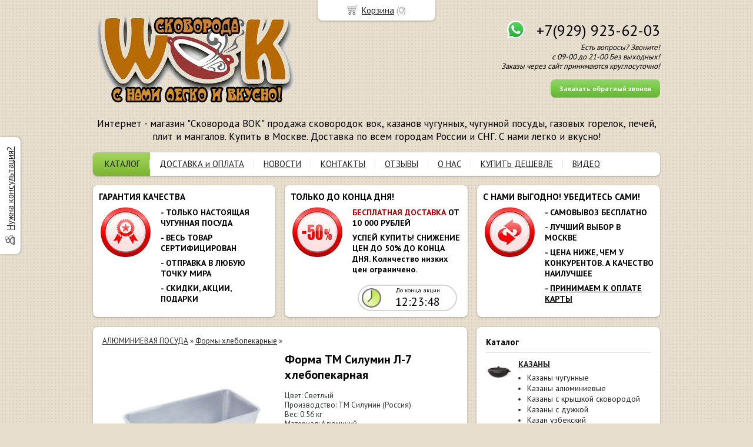

--- FILE ---
content_type: text/html; charset=utf-8
request_url: https://skovorodavok.ru/item/1749-forma-tm-cilumin-l-7-khlebopekarnaya
body_size: 16838
content:
<!DOCTYPE html PUBLIC "-//W3C//DTD XHTML 1.0 Transitional//EN" "https://www.w3.org/TR/xhtml1/DTD/xhtml1-transitional.dtd">
<html xmlns="https://www.w3.org/1999/xhtml">
<head>
    <meta http-equiv="Content-Type" content="text/html; charset=utf-8"/>
    <meta http-equiv="X-UA-Compatible" content="IE=edge"/>
    <meta name="viewport" content="width=device-width, initial-scale=1.0, maximum-scale=1.0, user-scalable=no"/>
    <title>Форма ТМ Силумин Л-7 хлебопекарная | Вок, казан, чугунная посуда, горелки - skovorodavok.ru</title>
    <base href="https://skovorodavok.ru/"/>
    <link rel="canonical" href="https://skovorodavok.ru/item/1749-forma-tm-cilumin-l-7-khlebopekarnaya" />
    <meta name="keywords" content=""/>
    <meta name="description" content=""/>
    <meta name='yandex-verification' content='6c3b91fe9fdd974f' /> 
    <meta name="google-site-verification" content="UOMljX4stGZnESqiwxiBJgVeXTDLrRIO-h--1slyT1c" /> 
    <meta name="SKYPE_TOOLBAR" content="SKYPE_TOOLBAR_PARSER_COMPATIBLE" />
    <meta content="telephone=no" name="format-detection" />
    <link href="https://fonts.googleapis.com/css?family=PT+Sans:400,700&amp;subset=latin,cyrillic" rel="stylesheet" type="text/css"/>
    <link rel="stylesheet" type="text/css" href="//cdn.bmshop.net/shops/styles/all.css?6"/>
    <link rel="stylesheet" type="text/css" href="files/custom.css?v6" />
    <!--[if IE]><link rel="stylesheet" href="//cdn.bmshop.net/shops/styles/ie.css" type="text/css"/><![endif]-->
    <link type="image/x-icon" href="favicon.ico?v=10" rel="shortcut icon"/>
    <link rel="alternate" type="application/rss+xml" title="Новости интернет-магазина" href="blog/rss" />
    <style type="text/css">
    /*body{font-size: 14px;}*/
    body, input, select, textarea { font-family:'PT Sans',Arial,Helvetica,sans-serif; }
    body{background:url(images/background/pattern.png?v=34) top center;background-color:#E7DECD;color:#2d342e !important;}
    .bg{}
    a:link,a:visited,a:hover{color:#222222;}
    .menu a{color:#222222;}
    .menu>ul>li,.menu>ul>li>ul{}
    .header .contact>.phone span,.header .contact>.phone2 span,.header .contact>.time,.header .descript,.header .contacts{color:#000000;}
    .foot{background-color:#ffffff;color:#222222;}
    .foot a:link,.foot a:visited,.foot a:hover{color:#222222;}
    .foot .phone>span,.foot .time{color:#222222;}
    .button.red,.button.red2,.button.red3,.oPager i{background-color:#73c841;color:#ffffff;}
    .button.gray,.oPager a:hover,.filter .ui-widget-header{background-color:#CECECE;color:#222222;}
    .w,.leftbutton,.topbutton,.cats ul,.cats2>ul ul{background-color:#ffffff !important;}
    .w.menu2,.w.menu2 ul{}
    .w.menu2 a{color:#222222;}
    .text,.oPager a{color:#2d342e !important;}
    h1,h2,h2>a,h3,h3>a,.timer,.h2{color:#000000 !important;}
    .price{color:#222222 !important;}
    .cats2>ul>li:hover,.cats2>ul>li>ul>li:hover,.cats2>ul>li>ul>li>ul>li:hover{background-color:#73c841;}
    .cats2>ul>li:hover>span>a,.cats2>ul>li>ul>li:hover>span>a,.cats2>ul>li>ul>li>ul>li:hover>span>a{color:#ffffff;}
    .cats2>ul>li.active,.cats2>ul>li>ul>li.active,.cats2>ul>li>ul>li>ul>li.active,
    .cats2>ul>li.active:hover,.cats2>ul>li>ul>li.active:hover,.cats2>ul>li>ul>li>ul>li.active:hover{background-color:#CECECE;}
    .cats2>ul>li.active>span>a,.cats2>ul>li>ul>li.active>span>a,.cats2>ul>li>ul>li>ul>li.active>span>a,
    .cats2>ul>li.active:hover>span>a,.cats2>ul>li>ul>li.active:hover>span>a,.cats2>ul>li>ul>li>ul>li.active:hover>span>a{color:#222222;}
    .w{-webkit-border-radius:8px;-moz-border-radius:8px;border-radius:8px;}
    .topbutton{border-top-left-radius: 0px 0px; border-top-right-radius: 0px 0px; border-bottom-right-radius: 8px 8px; border-bottom-left-radius: 8px 8px;}
    .pano>.in,.pano img{-webkit-border-radius:8px;-moz-border-radius:8px;border-radius:8px;}
    .main{padding-top:10px;}
    /*.catalog .items>.item .brief,.block .text{font-size:inherit;}*/
   /* .catalog > .text, .product > .text, .blog .text, .page-in { line-height:22px; font-size:14px; padding-top:10px;}*/
    .product .button { padding:8px 32px; }
    .menu2 { background: url('/images/mbg.jpg') no-repeat; background-position: -95px 0px; }
    .catalog .items > .item { border:1px solid transparent; /*transition: all 100ms; */}
    .catalog .items.fix > .item:hover {  border:1px solid #8dc63f; border-radius:8px; position: relative; padding:8px; top:-8px; left:-8px;  margin-right:-6px; margin-bottom:9px; }
.catalog .items>.item .img.profit:after {
    content: ' ';
    padding-bottom: 44px;
    width: 44px;
    height: 0;
    overflow: hidden;
    background: url(/images/profit.png) 0 0 no-repeat;
    position: absolute;
    top: 0;
    right: 0;
    z-index: 5
}
.product .img.profit:after {
    content: ' ';
    padding-bottom: 44px;
    width: 44px;
    height: 0;
    overflow: hidden;
    background: url(../images/profit.png) 0 0 no-repeat;
    position: absolute;
    top: 0;
    right: 0;
    z-index: 15
}
    </style>
    <script type="text/javascript">window.dataLayer = window.dataLayer || [];</script>
</head>
<body><div class="bg">
<div class="main">
    <div class="header"><table><tr><!--
        --><td width="67%"><div class="logo">
            <a href="./"><img src="images/logo/logo.png?v=17" alt="Сковорода вок казан сковороды гриль. Купить все виды воков казанов - интернет-магазин Сковорода ВОК | skovorodavok.ru "/></a>
        </div></td><!--
        --><td width="33%"><div class="contact">
            <div class="phone2"><a href="https://wa.me/+79299236203" target="_blank"><img src="/images/whatsapp.svg" alt="" /></a><a class="phone2" href="tel:+79299236203"><span> +7(929) 923-62-03</span></a><!-- END phone --></div>
            <div class="time">Есть вопросы? Звоните!<br />
с 09-00 до 21-00 Без выходных!<br />
Заказы через сайт принимаются круглосуточно!</div>
            <div class="button red3 call">Заказать обратный звонок</div>
        </div></td><!--
    --></tr>
    <tr><td colspan="3"><div class="descript">Интернет - магазин "Сковорода ВОК" продажа сковородок вок, казанов чугунных, чугунной посуды, газовых горелок, печей, плит и мангалов. Купить в Москве. Доставка по всем городам России и СНГ. С нами легко и вкусно!</div></td></tr>
    </table></div>
    <div class="do-767 adp-menu w"><div class="in">
            <div class="Button"><img src="/images/list-menu.png" alt="" /> Меню</div>
            <div class="Data">
                <ul>
    <li>
        <span><a href="./">КАТАЛОГ</a></span>
    </li>
    <li>
        <span><a href="dostavka_oplata">ДОСТАВКА и ОПЛАТА</a></span>
    </li>
    <li>
        <span><a href="blog">НОВОСТИ </a></span>
    </li>
    <li>
        <span><a href="kontakty">КОНТАКТЫ</a></span>
    </li>
    <li>
        <span><a href="testimonials">ОТЗЫВЫ</a></span>
    </li>
    <li>
        <span><a href="about">О НАС</a></span>
    </li>
    <li>
        <span><a href="skovoroda-vok-kazan-deshevo ">КУПИТЬ ДЕШЕВЛЕ </a></span>
    </li>
    <li>
        <span><a href="https://skovorodavok.ru/Video">ВИДЕО</a></span>
    </li>
    </ul>
            </div>
        </div></div>
<div class="menu2 w"><ul>
    <li>
        <span><a href="./">КАТАЛОГ</a></span>
    </li>
    <li>
        <span><a href="dostavka_oplata">ДОСТАВКА и ОПЛАТА</a></span>
    </li>
    <li>
        <span><a href="blog">НОВОСТИ </a></span>
    </li>
    <li>
        <span><a href="kontakty">КОНТАКТЫ</a></span>
    </li>
    <li>
        <span><a href="testimonials">ОТЗЫВЫ</a></span>
    </li>
    <li>
        <span><a href="about">О НАС</a></span>
    </li>
    <li>
        <span><a href="skovoroda-vok-kazan-deshevo ">КУПИТЬ ДЕШЕВЛЕ </a></span>
    </li>
    <li>
        <span><a href="https://skovorodavok.ru/Video">ВИДЕО</a></span>
    </li>
</ul></div>
    <div class="blocks"><table><tr>
            <td width="33%" class="w">
<div class="block w">
    <div class="h2">ГАРАНТИЯ КАЧЕСТВА</div>
    <div class="L"><a href="https://skovorodavok.ru/about"><img src="images/stuff/guarantee.png?v=21" alt=""/></a></div>
    <div class="R">
        <div class="text"><h3 id="toc0"> - ТОЛЬКО НАСТОЯЩАЯ ЧУГУННАЯ ПОСУДА</h3><h3 id="toc1">- ВЕСЬ ТОВАР СЕРТИФИЦИРОВАН</h3><h3 id="toc2"> - ОТПРАВКА  В ЛЮБУЮ ТОЧКУ МИРА</h3><h3 id="toc3">- СКИДКИ, АКЦИИ, ПОДАРКИ</h3></div>
    </div>
</div>
</td><!-- END guarantee -->
            <td width="33%" class="w">
<div class="block w">
    <div class="h2">ТОЛЬКО ДО КОНЦА ДНЯ!</div>
    <div class="L"><a href="./"><img src="images/stuff/promo.png?v=21" alt=""/></a></div>
    <div class="R">
        <div class="text"><h3 id="toc4"> <span
style="color: #A40000;">БЕСПЛАТНАЯ ДОСТАВКА</span> ОТ 10 000 РУБЛЕЙ</h3><h3 id="toc5">УСПЕЙ КУПИТЬ! СНИЖЕНИЕ ЦЕН  ДО 50% ДО КОНЦА ДНЯ. Количество низких цен ограничено.</h3></div>
        <div class="timer" data-timestamp="1767525920">
            <p>До конца акции</p>
            <div class="digits"></div>
        </div>
    </div>
</div>
</td><!-- END promo -->
            <td width="33%" class="w">
<div class="w block">
    <div class="h2">С НАМИ ВЫГОДНО! УБЕДИТЕСЬ САМИ!</div>
    <div class="L"><a href="https://skovorodavok.ru/skovoroda-vok-kazan-deshevo"><img src="images/stuff/discount.png?v=21" alt=""/></a></div>
    <div class="R"><div class="text"><h3 id="toc6"> - САМОВЫВОЗ БЕСПЛАТНО</h3><h3 id="toc7">- ЛУЧШИЙ ВЫБОР В МОСКВЕ</h3><h3 id="toc8"> - ЦЕНА НИЖЕ, ЧЕМ У КОНКУРЕНТОВ. А КАЧЕСТВО НАИЛУЧШЕЕ</h3><h3 id="toc9">- <a
href="https://skovorodavok.ru/oplatit-kartoj-onlajn">ПРИНИМАЕМ К ОПЛАТЕ КАРТЫ</a></h3></div></div>
</div>
</td><!-- END discount -->
    </tr></table></div>
    <div class="body">
        <div class="R">
<div class="cats4 w">
    <div class="h2">Каталог</div>
    <ul>
    <li>
        <div class="L">
            <a href="catalog/kazany"><img src="images/product/category/23f3d5a.png" alt="КАЗАНЫ"/></a>
        </div>
        <div class="R">
            <a href="catalog/kazany"><b>КАЗАНЫ</b></a>
            <ul>
            <li><a href="catalog/kazany-chugunnye">Казаны чугунные</a></li><li><a href="catalog/kazany-alyuminievye">Казаны алюминиевые</a></li><li><a href="catalog/kazany-s-kryshkojj-skovorodojj">Казаны с крышкой сковородой</a></li><li><a href="catalog/kazany-s-duzhkoj">Казаны с дужкой  </a></li><li><a href="catalog/kazan-uzbekskijj">Казан узбекский</a></li><li><a href="catalog/afganskie-kazany-">Афганские казаны </a></li>
            </ul>
        </div>
    </li>
    <li>
        <div class="L">
            <a href="catalog/chugunnaya-posuda"><img src="images/product/category/24ae47b.png" alt="ЧУГУННАЯ ПОСУДА"/></a>
        </div>
        <div class="R">
            <a href="catalog/chugunnaya-posuda"><b>ЧУГУННАЯ ПОСУДА</b></a>
            <ul>
            <li><a href="catalog/skovoroda-dlya-cyplenka-tabaka">Сковорода цыплята-табака </a></li><li><a href="catalog/skovoroda-chugunnaya">Сковорода чугунная</a></li><li><a href="catalog/skovoroda-gril">Сковорода гриль</a></li><li><a href="catalog/skovoroda-dlya-blinov">Сковорода для блинов</a></li><li><a href="catalog/kastryuli">Кастрюли</a></li><li><a href="catalog/zharovni">Жаровни</a></li><li><a href="catalog/chugunki">Чугунки(горшки)</a></li><li><a href="catalog/sotejnik">Сотейник</a></li><li><a href="catalog/fondyu">Фондю</a></li>
            </ul>
        </div>
    </li>
    <li>
        <div class="L">
            <a href="catalog/skovoroda-vok-wok"><img src="images/product/category/218f1a4.png" alt="СКОВОРОДА ВОК (WOK) "/></a>
        </div>
        <div class="R">
            <a href="catalog/skovoroda-vok-wok"><b>СКОВОРОДА ВОК (WOK) </b></a>
            <ul>
            <li><a href="catalog/vok-stalnojj-tradicionnyjj">Вок традиционный стальной</a></li><li><a href="catalog/vok-chugunnyj">Вок чугунный</a></li>
            </ul>
        </div>
    </li>
    <li>
        <div class="L">
            <a href="catalog/gazovye-plitj-dlya-voka-kazana"><img src="images/product/category/6483fd1.png" alt="ГАЗОВЫЕ ПЛИТЫ ДЛЯ ВОКА, КАЗАНА"/></a>
        </div>
        <div class="R">
            <a href="catalog/gazovye-plitj-dlya-voka-kazana"><b>ГАЗОВЫЕ ПЛИТЫ ДЛЯ ВОКА, КАЗАНА</b></a>
            <ul>
            <li><a href="catalog/gorelki-dlya-kazana">Горелки для казана</a></li><li><a href="catalog/gorelki-dlya-vok">Горелки для ВОК (WOK)</a></li><li><a href="catalog/gorelki-dlya-pechejj">Горелки для печей под казан</a></li><li><a href="catalog/nastolnaya-gazovaya-plita">Настольная газовая плита</a></li><li><a href="catalog/komplekty-gorelka---kazan--vok">Комплекты «горелка + казан / вок»</a></li><li><a href="catalog/gorelki-dlya-paehli">Горелки для сковородок и жаровень </a></li><li><a href="catalog/gorelki-dlya-paehlipaelleros">Горелки для паэльи(paelleros)</a></li>
            </ul>
        </div>
    </li>
    <li>
        <div class="L">
            <a href="catalog/pechi-dlya-kazana"><img src="images/product/category/3897df2.png" alt="ПЕЧИ ДЛЯ КАЗАНОВ"/></a>
        </div>
        <div class="R">
            <a href="catalog/pechi-dlya-kazana"><b>ПЕЧИ ДЛЯ КАЗАНОВ</b></a>
            <ul>
            <li><a href="catalog/pechi-s-trubojj">Печи с трубой</a></li><li><a href="catalog/pechi-bez-truby">Печи без трубы</a></li>
            </ul>
        </div>
    </li>
    <li>
        <div class="L">
            <a href="catalog/podstavki-dlya-kazana"><img src="images/product/category/376faef.png" alt="ПОДСТАВКИ ДЛЯ КАЗАНА,ТРЕНОГИ"/></a>
        </div>
        <div class="R">
            <a href="catalog/podstavki-dlya-kazana"><b>ПОДСТАВКИ ДЛЯ КАЗАНА,ТРЕНОГИ</b></a>
        </div>
    </li>
    <li>
        <div class="L">
            <a href="catalog/utyatnicy-gusyatnicy"><img src="images/product/category/35228dc.png" alt="УТЯТНИЦЫ, ГУСЯТНИЦЫ"/></a>
        </div>
        <div class="R">
            <a href="catalog/utyatnicy-gusyatnicy"><b>УТЯТНИЦЫ, ГУСЯТНИЦЫ</b></a>
        </div>
    </li>
    <li>
        <div class="L">
            <a href="catalog/chugunnye-kastryuli"><img src="images/product/category/5456783.png" alt="КАСТРЮЛИ"/></a>
        </div>
        <div class="R">
            <a href="catalog/chugunnye-kastryuli"><b>КАСТРЮЛИ</b></a>
        </div>
    </li>
    <li>
        <div class="L">
            <a href="catalog/kotelki"><img src="images/product/category/53c8c77.png" alt="КОТЕЛКИ"/></a>
        </div>
        <div class="R">
            <a href="catalog/kotelki"><b>КОТЕЛКИ</b></a>
        </div>
    </li>
    <li>
        <div class="L">
            <a href="catalog/indukcionnaya-nastolnaya-plita"><img src="images/product/category/724bec2.png" alt="ИНДУКЦИОННАЯ и СТЕКЛОКЕРАМИЧЕСКАЯ НАСТОЛЬНАЯ ПЛИТА"/></a>
        </div>
        <div class="R">
            <a href="catalog/indukcionnaya-nastolnaya-plita"><b>ИНДУКЦИОННАЯ и СТЕКЛОКЕРАМИЧЕСКАЯ НАСТОЛЬНАЯ ПЛИТА</b></a>
        </div>
    </li>
    <li>
        <div class="L">
            <a href="catalog/kryshki"><img src="images/product/category/70d31d4.png" alt="КРЫШКИ"/></a>
        </div>
        <div class="R">
            <a href="catalog/kryshki"><b>КРЫШКИ</b></a>
        </div>
    </li>
    <li>
        <div class="L">
            <a href="catalog/mednaya-posuda"><img src="images/product/category/76d0a20.png" alt="МЕДНАЯ ПОСУДА"/></a>
        </div>
        <div class="R">
            <a href="catalog/mednaya-posuda"><b>МЕДНАЯ ПОСУДА</b></a>
            <ul>
            <li><a href="catalog/mednye-tazy">Медные тазы</a></li><li><a href="catalog/kastryuli-mednye">Кастрюли медные</a></li><li><a href="catalog/skovorody-sotejniki">Сковороды, сотейники</a></li><li><a href="catalog/mednye-chajjniki">Медные чайники</a></li><li><a href="catalog/chajjniki-kruzhki-kuvshiny">Кувшины, кружки, турки, аксессуары</a></li><li><a href="catalog/mednye-kastryuli-i-kovshi">Медные кастрюли и ковши</a></li>
            </ul>
        </div>
    </li>
    <li>
        <div class="L">
            <a href="catalog/alyuminievaya-posuda"><img src="images/product/category/5598932.png" alt="АЛЮМИНИЕВАЯ ПОСУДА"/></a>
        </div>
        <div class="R">
            <a href="catalog/alyuminievaya-posuda"><b>АЛЮМИНИЕВАЯ ПОСУДА</b></a>
            <ul>
            <li><a href="catalog/skovorody_alyuminievye">Сковороды</a></li><li><a href="catalog/formy-khlebopekarnye">Формы хлебопекарные</a></li><li><a href="catalog/kastryuli-alyuminievye">Кастрюли алюминиевые</a></li>
            </ul>
        </div>
    </li>
    <li>
        <div class="L">
            <a href="catalog/kukhonnye-prinadlezhnosti"><img src="images/product/category/6016a13.png" alt="КУХОННЫЕ ПРИНАДЛЕЖНОСТИ"/></a>
        </div>
        <div class="R">
            <a href="catalog/kukhonnye-prinadlezhnosti"><b>КУХОННЫЕ ПРИНАДЛЕЖНОСТИ</b></a>
            <ul>
            <li><a href="catalog/torcevye-doski-">Торцевые доски </a></li><li><a href="catalog/shumovkilopatki-i-drugoe">Шумовки, лопатки и прочие аксессуары</a></li><li><a href="catalog/ckovorody-keramicheskaya-posuda">Сковороды, риштанская керамика</a></li>
            </ul>
        </div>
    </li>
    <li>
        <div class="L">
            <a href="catalog/kitajskie-kuhonnye-nozhi"><img src="images/product/category/74c53b3.png" alt="КИТАЙСКИЕ КУХОННЫЕ НОЖИ"/></a>
        </div>
        <div class="R">
            <a href="catalog/kitajskie-kuhonnye-nozhi"><b>КИТАЙСКИЕ КУХОННЫЕ НОЖИ</b></a>
        </div>
    </li>
    <li>
        <div class="L">
            <a href="catalog/aksessuary-dlya-voka-kazana"><img src="images/product/category/223801f.png" alt="АКСЕССУАРЫ ДЛЯ ВОКА, КАЗАНА"/></a>
        </div>
        <div class="R">
            <a href="catalog/aksessuary-dlya-voka-kazana"><b>АКСЕССУАРЫ ДЛЯ ВОКА, КАЗАНА</b></a>
        </div>
    </li>
    <li>
        <div class="L">
            <a href="catalog/pechnoe-lite"><img src="images/product/category/75ae92a.png" alt="ПЕЧНОЕ ЛИТЬЕ"/></a>
        </div>
        <div class="R">
            <a href="catalog/pechnoe-lite"><b>ПЕЧНОЕ ЛИТЬЕ</b></a>
        </div>
    </li>
    <li>
        <div class="L">
            <a href="catalog/ballony-reduktory-shlangi"><img src="images/product/category/730f646.png" alt="БАЛЛОНЫ РЕДУКТОРЫ ШЛАНГИ"/></a>
        </div>
        <div class="R">
            <a href="catalog/ballony-reduktory-shlangi"><b>БАЛЛОНЫ РЕДУКТОРЫ ШЛАНГИ</b></a>
            <ul>
            <li><a href="catalog/kompozitnye-ballony">Композитные баллоны</a></li><li><a href="catalog/ctalnye-ballony">Стальные баллоны</a></li><li><a href="catalog/gazovye-reduktoryshlangifitingi">Редукторы газовые,шланги,фитинги</a></li>
            </ul>
        </div>
    </li>
    <li>
        <div class="L">
            <a href="catalog/kuhonnoe-oborudovanie"><img src="images/product/category/8108471.png" alt="КУХОННОЕ ОБОРУДОВАНИЕ"/></a>
        </div>
        <div class="R">
            <a href="catalog/kuhonnoe-oborudovanie"><b>КУХОННОЕ ОБОРУДОВАНИЕ</b></a>
            <ul>
            <li><a href="catalog/pechi-dlya-piccy">Печи для пиццы</a></li><li><a href="catalog/testomesy">Тестомесы</a></li><li><a href="catalog/testoraskatki">Тестораскатки</a></li><li><a href="catalog/sokovyzhimalki-i-protirochnye-mashiny">Соковыжималки и протирочные машины</a></li>
            </ul>
        </div>
    </li>
    <li>
        <div class="L">
            <a href="catalog/tandyry"><img src="images/product/category/830346b.png" alt="ТАНДЫРЫ"/></a>
        </div>
        <div class="R">
            <a href="catalog/tandyry"><b>ТАНДЫРЫ</b></a>
        </div>
    </li>
    <li>
        <div class="L">
            <a href="catalog/mangaly"><img src="images/product/category/84ce689.png" alt="МАНГАЛЫ"/></a>
        </div>
        <div class="R">
            <a href="catalog/mangaly"><b>МАНГАЛЫ</b></a>
            <ul>
            <li><a href="catalog/mangaly-stacionarnye">Мангалы стационарные</a></li><li><a href="catalog/mangaly-s-pechkojj-pod-kazan">Мангалы с печкой под казан</a></li><li><a href="catalog/ckladnye-i-razbornye-mangaly">Складные и разборные мангалы</a></li><li><a href="catalog/chugunnye-mangaly">Чугунные мангалы</a></li>
            </ul>
        </div>
    </li>
    <li>
        <div class="L">
            <a href="catalog/reshetka-gril"><img src="images/product/category/99a7719.png" alt="РЕШЕТКИ ГРИЛЬ"/></a>
        </div>
        <div class="R">
            <a href="catalog/reshetka-gril"><b>РЕШЕТКИ ГРИЛЬ</b></a>
            <ul>
            <li><a href="catalog/chugunnye-reshyotki-gril">Чугунные решётки-гриль</a></li><li><a href="catalog/reshyotki-gril-dlya-myasa-i-stejjkov">Решётки-гриль для мяса и стейков</a></li><li><a href="catalog/reshyotki-gril-dlya-mangala-i-kostra">Решётки-гриль для мангала и костра</a></li>
            </ul>
        </div>
    </li>
</ul></div>
<div class="block search w">
    <h2>Поиск по каталогу</h2>
    <form action="catalog/search" method="post">
        <input type="text" name="query" value=""/>
        <input type="submit" class="button red" style="height:32px" value="Искать"/>
    </form>
</div>
<div class="filter w">
    <div class="criteria">
        <div class="h2">Производитель</div>
        <div class="items opt">
            <div class="item"><input type="checkbox" name="filter_criteria_id[]" value="169" id="cr169"/><label for="cr169">FlamesVLC</label></div>
            <div class="item"><input type="checkbox" name="filter_criteria_id[]" value="150" id="cr150"/><label for="cr150">Франция (Pyrex)</label></div>
            <div class="item"><input type="checkbox" name="filter_criteria_id[]" value="149" id="cr149"/><label for="cr149">Yimeng</label></div>
            <div class="item"><input type="checkbox" name="filter_criteria_id[]" value="148" id="cr148"/><label for="cr148">ССК Hong Kong</label></div>
            <div class="item"><input type="checkbox" name="filter_criteria_id[]" value="147" id="cr147"/><label for="cr147">провинция Гуандун</label></div>
            <div class="item"><input type="checkbox" name="filter_criteria_id[]" value="142" id="cr142"/><label for="cr142">COLTELLERIE INOXBONOMI</label></div>
            <div class="item"><input type="checkbox" name="filter_criteria_id[]" value="141" id="cr141"/><label for="cr141">Garcima S.L.(Испания)</label></div>
            <div class="item"><input type="checkbox" name="filter_criteria_id[]" value="140" id="cr140"/><label for="cr140">ТМ "Chugunoff" (Украина)</label></div>
            <div class="item"><input type="checkbox" name="filter_criteria_id[]" value="139" id="cr139"/><label for="cr139">Рубцовское литьё</label></div>
            <div class="item"><input type="checkbox" name="filter_criteria_id[]" value="138" id="cr138"/><label for="cr138">Rashko Baba Ltd</label></div>
            <div class="item"><input type="checkbox" name="filter_criteria_id[]" value="134" id="cr134"/><label for="cr134">Завод Демидовский</label></div>
            <div class="item"><input type="checkbox" name="filter_criteria_id[]" value="133" id="cr133"/><label for="cr133">ТМ Kukmara</label></div>
            <div class="item"><input type="checkbox" name="filter_criteria_id[]" value="132" id="cr132"/><label for="cr132">КМК</label></div>
            <div class="item"><input type="checkbox" name="filter_criteria_id[]" value="131" id="cr131"/><label for="cr131">Vaello La Valenciana</label></div>
            <div class="item"><input type="checkbox" name="filter_criteria_id[]" value="151" id="cr151"/><label for="cr151">Пролис</label></div>
            <div class="item"><input type="checkbox" name="filter_criteria_id[]" value="153" id="cr153"/><label for="cr153"> LaRamera</label></div>
            <div class="item"><input type="checkbox" name="filter_criteria_id[]" value="168" id="cr168"/><label for="cr168">HPC Research</label></div>
            <div class="item"><input type="checkbox" name="filter_criteria_id[]" value="167" id="cr167"/><label for="cr167">Cavagna Group</label></div>
            <div class="item"><input type="checkbox" name="filter_criteria_id[]" value="166" id="cr166"/><label for="cr166">Reber</label></div>
            <div class="item"><input type="checkbox" name="filter_criteria_id[]" value="165" id="cr165"/><label for="cr165">Rivadossi</label></div>
            <div class="item"><input type="checkbox" name="filter_criteria_id[]" value="164" id="cr164"/><label for="cr164">ТМ СИЛУМИН</label></div>
            <div class="item"><input type="checkbox" name="filter_criteria_id[]" value="163" id="cr163"/><label for="cr163">Manoli</label></div>
            <div class="item"><input type="checkbox" name="filter_criteria_id[]" value="162" id="cr162"/><label for="cr162">FAMAG</label></div>
            <div class="item"><input type="checkbox" name="filter_criteria_id[]" value="159" id="cr159"/><label for="cr159">PastaLine</label></div>
            <div class="item"><input type="checkbox" name="filter_criteria_id[]" value="158" id="cr158"/><label for="cr158">G3FERRARI</label></div>
            <div class="item"><input type="checkbox" name="filter_criteria_id[]" value="157" id="cr157"/><label for="cr157">GIRMI</label></div>
            <div class="item"><input type="checkbox" name="filter_criteria_id[]" value="156" id="cr156"/><label for="cr156">Hypewood</label></div>
            <div class="item"><input type="checkbox" name="filter_criteria_id[]" value="155" id="cr155"/><label for="cr155">СТЭН</label></div>
            <div class="item"><input type="checkbox" name="filter_criteria_id[]" value="154" id="cr154"/><label for="cr154">Copper Crafts</label></div>
            <div class="item"><input type="checkbox" name="filter_criteria_id[]" value="128" id="cr128"/><label for="cr128">Shengli</label></div>
            <div class="item"><input type="checkbox" name="filter_criteria_id[]" value="126" id="cr126"/><label for="cr126">DAVR Metall  г. Наманган</label></div>
            <div class="item"><input type="checkbox" name="filter_criteria_id[]" value="123" id="cr123"/><label for="cr123">Риштанская керамика</label></div>
            <div class="item"><input type="checkbox" name="filter_criteria_id[]" value="103" id="cr103"/><label for="cr103">ВЕЗУВИЙ</label></div>
            <div class="item"><input type="checkbox" name="filter_criteria_id[]" value="65" id="cr65"/><label for="cr65">WOLMEX</label></div>
            <div class="item"><input type="checkbox" name="filter_criteria_id[]" value="64" id="cr64"/><label for="cr64">RICCI</label></div>
            <div class="item"><input type="checkbox" name="filter_criteria_id[]" value="52" id="cr52"/><label for="cr52">BRIZOLL(Бризолль)</label></div>
            <div class="item"><input type="checkbox" name="filter_criteria_id[]" value="47" id="cr47"/><label for="cr47">LPGBurn</label></div>
            <div class="item"><input type="checkbox" name="filter_criteria_id[]" value="46" id="cr46"/><label for="cr46">АПЕКС</label></div>
            <div class="item"><input type="checkbox" name="filter_criteria_id[]" value="45" id="cr45"/><label for="cr45">БИОЛ</label></div>
            <div class="item"><input type="checkbox" name="filter_criteria_id[]" value="44" id="cr44"/><label for="cr44">OTTO SCHROEDER</label></div>
            <div class="item"><input type="checkbox" name="filter_criteria_id[]" value="43" id="cr43"/><label for="cr43">ТМ РУССБЫТ</label></div>
            <div class="item"><input type="checkbox" name="filter_criteria_id[]" value="42" id="cr42"/><label for="cr42">СЛУЦК</label></div>
            <div class="item"><input type="checkbox" name="filter_criteria_id[]" value="37" id="cr37"/><label for="cr37">ТЕХНОЛИТ ПОЛОЦК</label></div>
            <div class="item"><input type="checkbox" name="filter_criteria_id[]" value="36" id="cr36"/><label for="cr36">БАЛЕЗИНО</label></div>
            <div class="item"><input type="checkbox" name="filter_criteria_id[]" value="35" id="cr35"/><label for="cr35">ЭКОЛИТ</label></div>
            <div class="item"><input type="checkbox" name="filter_criteria_id[]" value="101" id="cr101"/><label for="cr101">RAGASCO</label></div>
            <div class="item"><input type="checkbox" name="filter_criteria_id[]" value="102" id="cr102"/><label for="cr102">BURHAN GAS</label></div>
            <div class="item"><input type="checkbox" name="filter_criteria_id[]" value="121" id="cr121"/><label for="cr121">Камская Посуда</label></div>
            <div class="item"><input type="checkbox" name="filter_criteria_id[]" value="105" id="cr105"/><label for="cr105">STARCOOK</label></div>
            <div class="item"><input type="checkbox" name="filter_criteria_id[]" value="104" id="cr104"/><label for="cr104">CU ARTIGIANA</label></div>
            <div class="item"><input type="checkbox" name="filter_criteria_id[]" value="93" id="cr93"/><label for="cr93">Maysternya(ТМ Майстерня)</label></div>
            <div class="item"><input type="checkbox" name="filter_criteria_id[]" value="89" id="cr89"/><label for="cr89">Allcopper</label></div>
            <div class="item"><input type="checkbox" name="filter_criteria_id[]" value="88" id="cr88"/><label for="cr88">ДОБРЫНЯ</label></div>
            <div class="item"><input type="checkbox" name="filter_criteria_id[]" value="87" id="cr87"/><label for="cr87">GOK</label></div>
            <div class="item"><input type="checkbox" name="filter_criteria_id[]" value="82" id="cr82"/><label for="cr82">ОАО "НЗГА" </label></div>
            <div class="item"><input type="checkbox" name="filter_criteria_id[]" value="81" id="cr81"/><label for="cr81">Эко Тандыры</label></div>
            <div class="item"><input type="checkbox" name="filter_criteria_id[]" value="79" id="cr79"/><label for="cr79">Foshan shengli</label></div>
            <div class="item"><input type="checkbox" name="filter_criteria_id[]" value="78" id="cr78"/><label for="cr78">Grillver</label></div>
            <div class="item"><input type="checkbox" name="filter_criteria_id[]" value="77" id="cr77"/><label for="cr77">БЕРЛИКА</label></div>
            <div class="item"><input type="checkbox" name="filter_criteria_id[]" value="100" id="cr100"/><label for="cr100">O.M.A.C</label></div>
            <div class="item"><input type="checkbox" name="filter_criteria_id[]" value="34" id="cr34"/><label for="cr34">НПП "СИТОН" (Украина)</label></div>
        </div>
    </div>
    <div class="criteria">
        <div class="h2">Объём, л</div>
        <div class="items opt">
            <div class="item"><input type="checkbox" name="filter_criteria_id[]" value="160" id="cr160"/><label for="cr160">2,5</label></div>
            <div class="item"><input type="checkbox" name="filter_criteria_id[]" value="41" id="cr41"/><label for="cr41">2</label></div>
            <div class="item"><input type="checkbox" name="filter_criteria_id[]" value="83" id="cr83"/><label for="cr83">27</label></div>
            <div class="item"><input type="checkbox" name="filter_criteria_id[]" value="97" id="cr97"/><label for="cr97">100</label></div>
            <div class="item"><input type="checkbox" name="filter_criteria_id[]" value="98" id="cr98"/><label for="cr98">110</label></div>
            <div class="item"><input type="checkbox" name="filter_criteria_id[]" value="99" id="cr99"/><label for="cr99">28</label></div>
            <div class="item"><input type="checkbox" name="filter_criteria_id[]" value="125" id="cr125"/><label for="cr125">17</label></div>
            <div class="item"><input type="checkbox" name="filter_criteria_id[]" value="127" id="cr127"/><label for="cr127">16</label></div>
            <div class="item"><input type="checkbox" name="filter_criteria_id[]" value="129" id="cr129"/><label for="cr129">7</label></div>
            <div class="item"><input type="checkbox" name="filter_criteria_id[]" value="135" id="cr135"/><label for="cr135">80</label></div>
            <div class="item"><input type="checkbox" name="filter_criteria_id[]" value="136" id="cr136"/><label for="cr136">60</label></div>
            <div class="item"><input type="checkbox" name="filter_criteria_id[]" value="38" id="cr38"/><label for="cr38">3,5</label></div>
            <div class="item"><input type="checkbox" name="filter_criteria_id[]" value="2" id="cr2"/><label for="cr2">4</label></div>
            <div class="item"><input type="checkbox" name="filter_criteria_id[]" value="39" id="cr39"/><label for="cr39">4,5</label></div>
            <div class="item"><input type="checkbox" name="filter_criteria_id[]" value="40" id="cr40"/><label for="cr40">5</label></div>
            <div class="item"><input type="checkbox" name="filter_criteria_id[]" value="6" id="cr6"/><label for="cr6">5,5</label></div>
            <div class="item"><input type="checkbox" name="filter_criteria_id[]" value="7" id="cr7"/><label for="cr7">6</label></div>
            <div class="item"><input type="checkbox" name="filter_criteria_id[]" value="5" id="cr5"/><label for="cr5">8</label></div>
            <div class="item"><input type="checkbox" name="filter_criteria_id[]" value="26" id="cr26"/><label for="cr26">8,5</label></div>
            <div class="item"><input type="checkbox" name="filter_criteria_id[]" value="27" id="cr27"/><label for="cr27">9</label></div>
            <div class="item"><input type="checkbox" name="filter_criteria_id[]" value="3" id="cr3"/><label for="cr3">10</label></div>
            <div class="item"><input type="checkbox" name="filter_criteria_id[]" value="4" id="cr4"/><label for="cr4">12</label></div>
            <div class="item"><input type="checkbox" name="filter_criteria_id[]" value="9" id="cr9"/><label for="cr9">13</label></div>
            <div class="item"><input type="checkbox" name="filter_criteria_id[]" value="10" id="cr10"/><label for="cr10">14</label></div>
            <div class="item"><input type="checkbox" name="filter_criteria_id[]" value="8" id="cr8"/><label for="cr8">18</label></div>
            <div class="item"><input type="checkbox" name="filter_criteria_id[]" value="23" id="cr23"/><label for="cr23">20</label></div>
            <div class="item"><input type="checkbox" name="filter_criteria_id[]" value="12" id="cr12"/><label for="cr12">22</label></div>
            <div class="item"><input type="checkbox" name="filter_criteria_id[]" value="11" id="cr11"/><label for="cr11">25</label></div>
            <div class="item"><input type="checkbox" name="filter_criteria_id[]" value="13" id="cr13"/><label for="cr13">30</label></div>
            <div class="item"><input type="checkbox" name="filter_criteria_id[]" value="25" id="cr25"/><label for="cr25">40</label></div>
            <div class="item"><input type="checkbox" name="filter_criteria_id[]" value="28" id="cr28"/><label for="cr28">50</label></div>
            <div class="item"><input type="checkbox" name="filter_criteria_id[]" value="29" id="cr29"/><label for="cr29">70</label></div>
        </div>
    </div>
    <div class="criteria">
        <div class="h2">Диаметр, см </div>
        <div class="items opt">
            <div class="item"><input type="checkbox" name="filter_criteria_id[]" value="56" id="cr56"/><label for="cr56">20</label></div>
            <div class="item"><input type="checkbox" name="filter_criteria_id[]" value="85" id="cr85"/><label for="cr85">62</label></div>
            <div class="item"><input type="checkbox" name="filter_criteria_id[]" value="86" id="cr86"/><label for="cr86">18</label></div>
            <div class="item"><input type="checkbox" name="filter_criteria_id[]" value="94" id="cr94"/><label for="cr94">52</label></div>
            <div class="item"><input type="checkbox" name="filter_criteria_id[]" value="95" id="cr95"/><label for="cr95">65</label></div>
            <div class="item"><input type="checkbox" name="filter_criteria_id[]" value="96" id="cr96"/><label for="cr96">56</label></div>
            <div class="item"><input type="checkbox" name="filter_criteria_id[]" value="120" id="cr120"/><label for="cr120">45</label></div>
            <div class="item"><input type="checkbox" name="filter_criteria_id[]" value="137" id="cr137"/><label for="cr137">70</label></div>
            <div class="item"><input type="checkbox" name="filter_criteria_id[]" value="144" id="cr144"/><label for="cr144">10</label></div>
            <div class="item"><input type="checkbox" name="filter_criteria_id[]" value="145" id="cr145"/><label for="cr145">12</label></div>
            <div class="item"><input type="checkbox" name="filter_criteria_id[]" value="146" id="cr146"/><label for="cr146">14</label></div>
            <div class="item"><input type="checkbox" name="filter_criteria_id[]" value="84" id="cr84"/><label for="cr84">46</label></div>
            <div class="item"><input type="checkbox" name="filter_criteria_id[]" value="80" id="cr80"/><label for="cr80">43</label></div>
            <div class="item"><input type="checkbox" name="filter_criteria_id[]" value="70" id="cr70"/><label for="cr70">50</label></div>
            <div class="item"><input type="checkbox" name="filter_criteria_id[]" value="57" id="cr57"/><label for="cr57">22</label></div>
            <div class="item"><input type="checkbox" name="filter_criteria_id[]" value="58" id="cr58"/><label for="cr58">24</label></div>
            <div class="item"><input type="checkbox" name="filter_criteria_id[]" value="59" id="cr59"/><label for="cr59">25</label></div>
            <div class="item"><input type="checkbox" name="filter_criteria_id[]" value="60" id="cr60"/><label for="cr60">28</label></div>
            <div class="item"><input type="checkbox" name="filter_criteria_id[]" value="61" id="cr61"/><label for="cr61">26</label></div>
            <div class="item"><input type="checkbox" name="filter_criteria_id[]" value="62" id="cr62"/><label for="cr62">30</label></div>
            <div class="item"><input type="checkbox" name="filter_criteria_id[]" value="66" id="cr66"/><label for="cr66">36</label></div>
            <div class="item"><input type="checkbox" name="filter_criteria_id[]" value="67" id="cr67"/><label for="cr67">34</label></div>
            <div class="item"><input type="checkbox" name="filter_criteria_id[]" value="68" id="cr68"/><label for="cr68">40</label></div>
            <div class="item"><input type="checkbox" name="filter_criteria_id[]" value="69" id="cr69"/><label for="cr69">48</label></div>
            <div class="item"><input type="checkbox" name="filter_criteria_id[]" value="161" id="cr161"/><label for="cr161">21</label></div>
        </div>
    </div>
    <div class="criteria">
        <div class="h2">Материал</div>
        <div class="items opt">
            <div class="item"><input type="checkbox" name="filter_criteria_id[]" value="143" id="cr143"/><label for="cr143">Стеатит</label></div>
            <div class="item"><input type="checkbox" name="filter_criteria_id[]" value="130" id="cr130"/><label for="cr130">Листовой металл</label></div>
            <div class="item"><input type="checkbox" name="filter_criteria_id[]" value="124" id="cr124"/><label for="cr124">Керамика</label></div>
            <div class="item"><input type="checkbox" name="filter_criteria_id[]" value="30" id="cr30"/><label for="cr30">Чугун</label></div>
            <div class="item"><input type="checkbox" name="filter_criteria_id[]" value="31" id="cr31"/><label for="cr31">Литой алюминий</label></div>
            <div class="item"><input type="checkbox" name="filter_criteria_id[]" value="90" id="cr90"/><label for="cr90">Медь</label></div>
            <div class="item"><input type="checkbox" name="filter_criteria_id[]" value="91" id="cr91"/><label for="cr91">Углеродистая сталь</label></div>
            <div class="item"><input type="checkbox" name="filter_criteria_id[]" value="92" id="cr92"/><label for="cr92">Нержавеющая сталь </label></div>
            <div class="item"><input type="checkbox" name="filter_criteria_id[]" value="32" id="cr32"/><label for="cr32">Штампованная сталь</label></div>
            <div class="item"><input type="checkbox" name="filter_criteria_id[]" value="122" id="cr122"/><label for="cr122">Кованая сталь</label></div>
        </div>
    </div>
    <div class="criteria">
        <div class="h2">Мощность</div>
        <div class="items opt">
            <div class="item"><input type="checkbox" name="filter_criteria_id[]" value="116" id="cr116"/><label for="cr116">до 5 кВт</label></div>
            <div class="item"><input type="checkbox" name="filter_criteria_id[]" value="114" id="cr114"/><label for="cr114">8,5 кВт</label></div>
            <div class="item"><input type="checkbox" name="filter_criteria_id[]" value="115" id="cr115"/><label for="cr115">10 кВт</label></div>
            <div class="item"><input type="checkbox" name="filter_criteria_id[]" value="117" id="cr117"/><label for="cr117">20 кВт</label></div>
            <div class="item"><input type="checkbox" name="filter_criteria_id[]" value="118" id="cr118"/><label for="cr118">25 кВт</label></div>
            <div class="item"><input type="checkbox" name="filter_criteria_id[]" value="119" id="cr119"/><label for="cr119">30 кВт</label></div>
        </div>
    </div>
    <div class="criteria">
        <div class="h2">Крышка</div>
        <div class="items opt">
            <div class="item"><input type="checkbox" name="filter_criteria_id[]" value="108" id="cr108"/><label for="cr108">Алюминиевая</label></div>
            <div class="item"><input type="checkbox" name="filter_criteria_id[]" value="109" id="cr109"/><label for="cr109">Чугунная</label></div>
            <div class="item"><input type="checkbox" name="filter_criteria_id[]" value="110" id="cr110"/><label for="cr110">Стеклянная</label></div>
            <div class="item"><input type="checkbox" name="filter_criteria_id[]" value="112" id="cr112"/><label for="cr112">Без крышки</label></div>
        </div>
    </div>
    <div class="criteria">
        <div class="h2">Покрытие</div>
        <div class="items opt">
            <div class="item"><input type="checkbox" name="filter_criteria_id[]" value="76" id="cr76"/><label for="cr76">Без покрытия</label></div>
            <div class="item"><input type="checkbox" name="filter_criteria_id[]" value="50" id="cr50"/><label for="cr50">Эмалированное</label></div>
        </div>
    </div>
     <div class="criteria open prf">
    <div class="h2">Цена</div>
    <div class="items">
        <div class="item" style="text-align:center;">от <input type="text" name="filter_price_from" size="6" id="price_from" rel="0" value="0" /> до <input type="text" name="filter_price_to" size="6" id="price_to" rel="50000" value="50000" /> р</div>
        <div class="item slider"></div>
    </div>
    </div>
   <a href="javascript:;" class="reset">сбросить все</a>
    <center><a href="filter" class="button red">Подобрать</a></center>
    <div class="notice">Найдено товаров: <span id="found_count">0</span>. <a href="filter">Показать</a></div>
</div>
<div class="testimonials w">
    <div class="h2">Отзывы</div>
    <!--noindex-->
    <div class="item" itemscope itemtype="https://data-vocabulary.org/Review">
        <div class="L"><a href="images/people/l/709ebe5.jpg" class="fancybox" title='Минкин Сергей, , Кемерово'><img src="images/people/s/709ebe5.jpg" alt="" itemprop="photo"/></a></div>
        <div class="R">
            <div class="text" itemprop="description">&laquo;Покупал тут казан и горелку всё понравилось отличное обслуживание, товар новый и хорошо упакован&raquo;</div> 
            <div class="author"><span itemprop="reviewer">Минкин Сергей</span>,<br/>Кемерово
            </div>
        </div>
    </div>
    <div class="item" itemscope itemtype="https://data-vocabulary.org/Review">
        <div>
            <div class="text" itemprop="description">&laquo;Заказала три сковородки: одну блинную и две обычные со съемной деревянной ручкой. Manoli, Беларусь.<br />
Качественные и аккуратные.<br />
Доброжелательное общение, привезли в срок, оперативно,  курьер заранее <i>... </i><a href="javascript:;" class="go-on">[читать далее]</a><span class="bullshit">оповестил о приезде.<br />
Если надумаю, что-то из посуды приобрести, буду заказывать.<br />
Спасибо!</span>&raquo;</div> 
            <div class="author"><span itemprop="reviewer">Пономарева Екатерина Александровна</span>,<br/>Москва
            </div>
        </div>
    </div>
    <div class="item" itemscope itemtype="https://data-vocabulary.org/Review">
        <div>
            <div class="text" itemprop="description">&laquo;Заказ #24956. Заказала блинную сковородку фирмы Биол. <br />
Сковородка - огонь. Спасибо большое. Все четко и оперативно.&raquo;</div> 
            <div class="author"><span itemprop="reviewer">Чугункова Ирина Викторовна</span>,<br/>Москва
            </div>
        </div>
    </div>
    <div class="item" itemscope itemtype="https://data-vocabulary.org/Review">
        <div>
            <div class="text" itemprop="description">&laquo;сегодня получила свой заказ сковорода для оладьев на 3 порции. это любовь с первого взгляда. спасибо большое за подарок. удачи и успехов вашему магазину.&raquo;</div> 
            <div class="author"><span itemprop="reviewer">евгения альбертовна алалуева</span>,<br/>козьмодемьянск
            </div>
        </div>
    </div>
    <div class="item" itemscope itemtype="https://data-vocabulary.org/Review">
        <div>
            <div class="text" itemprop="description">&laquo;Очень хороший интернет-магазин. Уважительный менеджер. Богатый ассортимент. Купила чугунную посуду, сковороду Вок, ухваты и ещё всякой мелочи. Цены демократичные. Доставка 4 дня.<br />
Желаю магазину процв<i>... </i><a href="javascript:;" class="go-on">[читать далее]</a><span class="bullshit">етания. <br />
Советую всем этот интернет-магазин.<br />
<br />
                                                                                          Галина,<br />
                                                                                         Самара</span>&raquo;</div> 
            <div class="author"><span itemprop="reviewer">ВИРСНИТ ГАЛИНА ГРИГОРЬЕВНА</span>,<br/>пенсионерка, г. Самара
            </div>
        </div>
    </div>
    <!--/noindex-->
    <div class="button gray write"><span>Оставить отзыв</span></div>
    <span class="all"><a href="testimonials">Все отзывы</a> (32)</span>
</div>
<div class="block justbuy w">
    <div class="h2">Только что купили</div>
    <div class="item">
        <div class="L"><a href="item/kovannaya-skovoroda-vok-wolmex-ruchnoj-raboty-33"><img src="images/product/s/3543b524.jpg" alt=""/></a></div>
        <div class="R">
            <div class="name"><a href="item/kovannaya-skovoroda-vok-wolmex-ruchnoj-raboty-33"> Вок традиционный с деревянной ручкой 33 см</a></div>
            <div class="text">Производство: провинция Гуандун, Материал: сталь, Диаметр: 33 см, Ручка: Деревянная, Дно: круглое или плоское (13")</div>
        </div>
    </div>
    <div class="item">
        <div class="L"><a href="item/752-gazovaya-gorelka-dlya-paehli-garcima-35-sm"><img src="images/product/s/752c2fa9.jpg" alt=""/></a></div>
        <div class="R">
            <div class="name"><a href="item/752-gazovaya-gorelka-dlya-paehli-garcima-35-sm">Газовая горелка Garcima ∅ 350 мм 8 кВт</a></div>
            <div class="text">Мощность: 8 кВт, Тип топлива: пропан-бутан, Диаметр посуды: до 50 см</div>
        </div>
    </div>
    <div class="item">
        <div class="L"><a href="item/gazovaya-gorelka-shengli-gzy-6-23-3-kvt"><img src="images/product/s/78467a90.jpg" alt=""/></a></div>
        <div class="R">
            <div class="name"><a href="item/gazovaya-gorelka-shengli-gzy-6-23-3-kvt">Газовая горелка Shengli GZY-6# 23.3 кВт</a></div>
            <div class="text">Мощность: 23,3 кВт, Тип топлива: пропан-бутан, Универсальная, Пьезоподжиг: есть, Установка: настольная, напольная, в печь под казан</div>
        </div>
    </div>
    <div class="item">
        <div class="L"><a href="item/gorelka-gazovaya-lpgburn-zy10l-04-30-kvt"><img src="images/product/s/6798980b.jpg" alt=""/></a></div>
        <div class="R">
            <div class="name"><a href="item/gorelka-gazovaya-lpgburn-zy10l-04-30-kvt">Горелка газовая LPGBurn ZY10L-04 30 кВт</a></div>
            <div class="text">Материал: чугун, Тип топлива: балонный газ, Мощность 30 KW, Размер 530 x 360 x 180 мм, повышенной мощности</div>
        </div>
    </div>
    <div class="item">
        <div class="L"><a href="item/kazan-chugunnyj-12-l-siton-s-chugunnoj-kryshkoj"><img src="images/product/s/9107819.jpg" alt=""/></a></div>
        <div class="R">
            <div class="name"><a href="item/kazan-chugunnyj-12-l-siton-s-chugunnoj-kryshkoj">Казан чугунный 12 л Ситон с чугунной крышкой</a></div>
            <div class="text">Производитель: НПП "Ситон" (Украина). Диаметр: 40 см, Объём: 12,0 л, Вес: 9,4 кг.  Материал: чугун В наличии.</div>
        </div>
    </div>
    <div class="item">
        <div class="L"><a href="item/kazan-chugunnyj-6-litrov-siton"><img src="images/product/s/2710697.jpg" alt=""/></a></div>
        <div class="R">
            <div class="name"><a href="item/kazan-chugunnyj-6-litrov-siton">Казан чугунный 6 л Ситон с стеклянной крышкой </a></div>
            <div class="text">Производство: НПП "Ситон" (Украина). Объём: 6 л, Диаметр 30 см, Вес: 5,6 кг. Крышка стекло. Есть в наличии</div>
        </div>
    </div>
    <div class="item">
        <div class="L"><a href="item/kazan-chugunnyj-8-l-s-kryshkoj-skovorodoj-tm-maysternya-majsternya"><img src="images/product/s/1297650a.jpg" alt=""/></a></div>
        <div class="R">
            <div class="name"><a href="item/kazan-chugunnyj-8-l-s-kryshkoj-skovorodoj-tm-maysternya-majsternya">Казан чугунный 8 л с крышкой сковородой ТМ Maysternya( Майстерня) </a></div>
            <div class="text">Производство: ТМ "Maysternya" (Украина), Материал: Чугун, Объем: 8 л, Размер: 340х140 мм</div>
        </div>
    </div>
    <div class="item">
        <div class="L"><a href="item/kazan-8-litrov-siton"><img src="images/product/s/292edd9.jpg" alt=""/></a></div>
        <div class="R">
            <div class="name"><a href="item/kazan-8-litrov-siton">Казан чугунный 8 л Ситон с чугунной крышкой</a></div>
            <div class="text">Производство: НПП "Ситон" (Украина), Объём: 8 л, Диаметр: 34 см, Вес: 7,42 кг. Крышка чугунная</div>
        </div>
    </div>
    <div class="item">
        <div class="L"><a href="item/kazan-chugunnyj-ehkolit-13-l-s-kryshkoj-skovorodkoj-chugunnoj"><img src="images/product/s/70326fb6.jpg" alt=""/></a></div>
        <div class="R">
            <div class="name"><a href="item/kazan-chugunnyj-ehkolit-13-l-s-kryshkoj-skovorodkoj-chugunnoj">Казан чугунный ЭКОЛИТ 13 л с крышкой-сковородкой чугунной</a></div>
            <div class="text">Производство: ООО ЭКОЛИТ (Украина), Материал: Чугун, Объем: 13 л, Диаметр: 40 см, Вес: 15,1 кг</div>
        </div>
    </div>
    <div class="item">
        <div class="L"><a href="item/kazan-kotelok-alyuminievyj-na-10-l-s-kryshkoj-i-s-duzhkoj"><img src="images/product/s/7789f77.jpg" alt=""/></a></div>
        <div class="R">
            <div class="name"><a href="item/kazan-kotelok-alyuminievyj-na-10-l-s-kryshkoj-i-s-duzhkoj">Казан-котелок алюминиевый на 10 л, с крышкой и  с дужкой</a></div>
            <div class="text">Производитель: Россия. ОАО "Балезинский литейно-механический завод", Диаметр: 31 см., Объём: 10,0 л., Вес: 3,7 кг. Готов к выдаче</div>
        </div>
    </div>
    <div class="item">
        <div class="L"><a href="item/kryshka-chugunnaya-siton-500"><img src="images/product/s/2469c8f7.jpg" alt=""/></a></div>
        <div class="R">
            <div class="name"><a href="item/kryshka-chugunnaya-siton-500">Крышка чугунная Ситон 500 для казана</a></div>
            <div class="text">Производство: НПП "СИТОН" (Украина), Материал: Чугун, Диаметр: 50 см</div>
        </div>
    </div>
    <div class="item">
        <div class="L"><a href="item/mednyj_taz_dlya_varenya"><img src="images/product/s/58163899.jpg" alt=""/></a></div>
        <div class="R">
            <div class="name"><a href="item/mednyj_taz_dlya_varenya">Медный таз для варенья </a></div>
            <div class="text">Производство: Италия Artigiana, Материал: Массивная медь, Объем: от 2,5-14 л </div>
        </div>
    </div>
    <div class="item">
        <div class="L"><a href="item/skovoroda-vok-wok-s-ruchkoj-derevyannoj"><img src="images/product/s/2551f2e.jpg" alt=""/></a></div>
        <div class="R">
            <div class="name"><a href="item/skovoroda-vok-wok-s-ruchkoj-derevyannoj">Сковорода вок (wok) с ручкой деревянной и круглым дном 36 см</a></div>
            <div class="text">Замечательная сковорода для блюд азиатской кухни, натуральный материал, классическое круглое дно. Диаметр: 36 см </div>
        </div>
    </div>
    <div class="item">
        <div class="L"><a href="item/skovoroda-zharovnya-siton-515x100-mm"><img src="images/product/s/26557029.jpg" alt=""/></a></div>
        <div class="R">
            <div class="name"><a href="item/skovoroda-zharovnya-siton-515x100-mm">Сковорода жаровня Ситон 500х100 мм</a></div>
            <div class="text">Производство: НПП "СИТОН" (Украина), Материал: Чугун, Диаметр: 50 см</div>
        </div>
    </div>
    <div class="item">
        <div class="L"><a href="item/utyatnica-chugunnaya-siton-9-l"><img src="images/product/s/231efa87.jpg" alt=""/></a></div>
        <div class="R">
            <div class="name"><a href="item/utyatnica-chugunnaya-siton-9-l">Утятница чугунная Ситон 9 л с крышкой </a></div>
            <div class="text">Производство: НПП "Ситон" Украина, Материал: Чугун, Объем: 9 л. Есть в наличии</div>
        </div>
    </div>
</div>
<div class="cert w"><div class="h2">Сертификаты</div>
    <div class="arrow L"></div>
    <div class="arrow R"></div>
    <div class="items">
        <div class="item"><a href="images/cert/1.jpg?v=5" class="fancybox" rel="cert"><img src="images/cert/s/1.jpg?v=5" alt=""/></a></div>
        <div class="item"><a href="images/cert/2.jpg?v=5" class="fancybox" rel="cert"><img src="images/cert/s/2.jpg?v=5" alt=""/></a></div>
        <div class="item"><a href="images/cert/3.jpg?v=5" class="fancybox" rel="cert"><img src="images/cert/s/3.jpg?v=5" alt=""/></a></div>
        <div class="item"><a href="images/cert/4.jpg?v=5" class="fancybox" rel="cert"><img src="images/cert/s/4.jpg?v=5" alt=""/></a></div>
        <div class="item"><a href="images/cert/5.jpg?v=5" class="fancybox" rel="cert"><img src="images/cert/s/5.jpg?v=5" alt=""/></a></div>
    </div>
</div>
        </div>
        <div class="L">            
<div class="product w item" itemscope itemtype="https://data-vocabulary.org/Product"> 
    <div class="uppercats" itemprop="category" content="АЛЮМИНИЕВАЯ ПОСУДА > Формы хлебопекарные > ">
        <a href="catalog/alyuminievaya-posuda">АЛЮМИНИЕВАЯ ПОСУДА</a> &raquo; <a href="catalog/formy-khlebopekarnye">Формы хлебопекарные</a> &raquo; 
    </div>
    <div class="L">
        <div class="img cycle ">
            <a href="images/product/l/1749b9f59.jpg" title='Форма ТМ Силумин Л-7 хлебопекарная' class="fancybox" rel="gallery"><img itemprop="image" src="images/product/s/1749b9f59.jpg" title='Форма ТМ Силумин Л-7 хлебопекарная' alt='Форма ТМ Силумин Л-7 хлебопекарная'/></a>
        </div>
       <script src="//yastatic.net/es5-shims/0.0.2/es5-shims.min.js"></script>
<script src="//yastatic.net/share2/share.js"></script>
<div class="ya-share2" data-services="vkontakte,facebook,odnoklassniki,twitter,gplus"></div>
    </div>
    <div class="R">
        <h1 itemprop="name">Форма ТМ Силумин Л-7 хлебопекарная</h1>
        <div class="text" itemprop="description">
            <p>Цвет: Светлый<br
/> Производство: ТМ Силумин (Россия) <br
/> Вес: 0.56 кг <br
/> Материал: Алюминий<br
/> Масса хлеба:  0,67 кг<br
/> Размеры: 210х100х113 мм</p>
        </div>        
        <div class="actions">
            <div class="price">Цена: <span itemprop="price">499</span> р</div>
            <div class="button red3 cart" id="1749">КУПИТЬ</div>
        </div>
     </div>
     <div class="text basement"><p>Форма прямоугольная из алюминиевого литья высшего качества от производителя ТМ Силумин предназначена для массы хлеба 0,67 кг.</p><p>Форма хлебопекарная изготавливается из алюминиевого сплава марки АК5М2, соответствует ГОСТ 17327-95. Форма отличается повышенной прочностью, а за счет отсутствия пористости на поверхности снижается расход масла на смазывание формы перед применением.</p></div>
     <div class="actions">
         <div class="price">Цена: <span>499</span> р</div>
         <div class="button red3 cart" id="1749">КУПИТЬ</div>
     </div>
     <div class="basement">
          <span style="float:right;"><a href="item/forma-balezino-l6-hlebopekarnaya">Форма Балезино Л6 хлебопекарная</a> &rarr;</span>
     </div>
</div>
        </div>
    </div>
</div></div>
<div class="foot"><div class="in">
    <div class="L">
        <p class="email"><script type="text/javascript"><!--
window.document.write("<a h"+ "r"+ "ef="+ "\"ma"+ "ilt"+ "o"+ ":i"+ "nf"+ "o"+ "&#0"+ "64;"+ "sk"+ "o"+ "voro"+ "davo"+ "k&"+ "#04"+ "6;ru"+ "\""+ ">"+ "i"+ "nfo"+ "&#"+ "064"+ ";s"+ "ko"+ "vo"+ "roda"+ "vo"+ "k"+ "&#04"+ "6;"+ "ru<"+ "/a>");
--></script></p>
        <p><!-- Yandex.Metrika counter -->
<script type="text/javascript" >
   (function(m,e,t,r,i,k,a){m[i]=m[i]||function(){(m[i].a=m[i].a||[]).push(arguments)};
   m[i].l=1*new Date();k=e.createElement(t),a=e.getElementsByTagName(t)[0],k.async=1,k.src=r,a.parentNode.insertBefore(k,a)})
   (window, document, "script", "https://mc.yandex.ru/metrika/tag.js", "ym");
   ym(34927595, "init", {
        clickmap:true,
        trackLinks:true,
        accurateTrackBounce:true,
        webvisor:true,
        trackHash:true
   });
</script>
<noscript><div><img src="https://mc.yandex.ru/watch/34927595" style="position:absolute; left:-9999px;" alt="" /></div></noscript>
<!-- /Yandex.Metrika counter --> <a href="https://skovorodavok.ru/">каталог</a> <p>
<a href="https://skovorodavok.ru/dostavka_oplata">доставка и оплата</a> <p>
<a href="https://skovorodavok.ru/about">О нас</a> <p>
<!-- Top100 (Kraken) Widget -->
<span id="top100_widget"></span>
<!-- END Top100 (Kraken) Widget -->
<!-- Top100 (Kraken) Counter -->
<script>
    (function (w, d, c) {
    (w[c] = w[c] || []).push(function() {
        var options = {
            project: 4420037,
            element: 'top100_widget',
        };
        try {
            w.top100Counter = new top100(options);
        } catch(e) { }
    });
    var n = d.getElementsByTagName("script")[0],
    s = d.createElement("script"),
    f = function () { n.parentNode.insertBefore(s, n); };
    s.type = "text/javascript";
    s.async = true;
    s.src =
    (d.location.protocol == "https:" ? "https:" : "http:") +
    "//st.top100.ru/top100/top100.js";
    if (w.opera == "[object Opera]") {
    d.addEventListener("DOMContentLoaded", f, false);
} else { f(); }
})(window, document, "_top100q");
</script>
<noscript>
  <img src="//counter.rambler.ru/top100.cnt?pid=4420037" alt="Топ-100" />
</noscript>
<!-- END Top100 (Kraken) Counter --></p>
    </div>
    <div class="R">
        <p>2015-2026 © «Сковорода вок казан сковороды гриль. Купить все виды воков казанов - интернет-магазин Сковорода ВОК | skovorodavok.ru »</p>
    </div>
    <div class="C"> 
        <div class="phone2"><a href="https://wa.me/+79299236203" target="_blank"><img src="/images/whatsapp.svg" alt="" /></a><a class="phone2" href="tel:+79299236203"><span> +7(929) 923-62-03</span></a><!-- END phone --></div>
        <div class="time">Есть вопросы? Звоните!<br />
с 09-00 до 21-00 Без выходных!<br />
Заказы через сайт принимаются круглосуточно!</div>
        <div class="button call red2">Заказать обратный звонок</div>
    </div>
</div></div>
<div class="leftbutton needhelp"><a href="javascript:;">Нужна консультация?</a></div>
<div class="topbutton cart"><a href="javascript:;">Корзина</a> (<span id="cartCounter">0</span>)</div>
<div class="topbutton menu"><a href="javascript:;">Каталог</a></div>
<div class="DarkBg" style="display:none;">&nbsp;</div> 
<div class="Popup" style="top:50px;width:600px;margin-left:-300px;display:none"><div class="in"> 
    <div class="Bg"> 
        <div class="t"><i><b>&nbsp;</b></i></div><div class="m"><i><b><u><tt>&nbsp;</tt></u></b></i></div><div class="b"><i><b>&nbsp;</b></i></div>     
    </div> 
    <div class="C"><div class="in"> 
        <div class="CloseButton">X</div> 
        <div class="Block"> 
            <div class="PopupBlock"></div> 
        </div> 
    </div></div> 
</div></div>
<div class="mobile-menu"><div class="in">
    <div class="Title"><div class="Close"></div>Меню</div>
    <div class="in"><div class="in">   
    <ul>    
        <li class="parent"><span><a href="/catalog/kazany">КАЗАНЫ</a></span>  
        <ul class="FS">
           <li class="ulTitle"><span class="Back">&larr; Назад</span> КАЗАНЫ</li>
            <li>
                <span><a href="catalog/kazany-chugunnye">Казаны чугунные</a></span>                
            </li>
            <li>
                <span><a href="catalog/kazany-alyuminievye">Казаны алюминиевые</a></span>                
            </li>
            <li>
                <span><a href="catalog/kazany-s-kryshkojj-skovorodojj">Казаны с крышкой сковородой</a></span>                
            </li>
            <li>
                <span><a href="catalog/kazany-s-duzhkoj">Казаны с дужкой  </a></span>                
            </li>
            <li>
                <span><a href="catalog/kazan-uzbekskijj">Казан узбекский</a></span>                
            </li>
            <li>
                <span><a href="catalog/afganskie-kazany-">Афганские казаны </a></span>                
            </li>
        </ul>
     </li>
        <li class="parent"><span><a href="/catalog/chugunnaya-posuda">ЧУГУННАЯ ПОСУДА</a></span>  
        <ul class="FS">
           <li class="ulTitle"><span class="Back">&larr; Назад</span> ЧУГУННАЯ ПОСУДА</li>
            <li>
                <span><a href="catalog/skovoroda-dlya-cyplenka-tabaka">Сковорода цыплята-табака </a></span>                
            </li>
            <li>
                <span><a href="catalog/skovoroda-chugunnaya">Сковорода чугунная</a></span>                
            </li>
            <li>
                <span><a href="catalog/skovoroda-gril">Сковорода гриль</a></span>                
            </li>
            <li>
                <span><a href="catalog/skovoroda-dlya-blinov">Сковорода для блинов</a></span>                
            </li>
            <li>
                <span><a href="catalog/kastryuli">Кастрюли</a></span>                
            </li>
            <li>
                <span><a href="catalog/zharovni">Жаровни</a></span>                
            </li>
            <li>
                <span><a href="catalog/chugunki">Чугунки(горшки)</a></span>                
            </li>
            <li>
                <span><a href="catalog/sotejnik">Сотейник</a></span>                
            </li>
            <li>
                <span><a href="catalog/fondyu">Фондю</a></span>                
            </li>
        </ul>
     </li>
        <li class="parent"><span><a href="/catalog/skovoroda-vok-wok">СКОВОРОДА ВОК (WOK) </a></span>  
        <ul class="FS">
           <li class="ulTitle"><span class="Back">&larr; Назад</span> СКОВОРОДА ВОК (WOK) </li>
            <li>
                <span><a href="catalog/vok-stalnojj-tradicionnyjj">Вок традиционный стальной</a></span>                
            </li>
            <li>
                <span><a href="catalog/vok-chugunnyj">Вок чугунный</a></span>                
            </li>
        </ul>
     </li>
        <li class="parent"><span><a href="/catalog/gazovye-plitj-dlya-voka-kazana">ГАЗОВЫЕ ПЛИТЫ ДЛЯ ВОКА, КАЗАНА</a></span>  
        <ul class="FS">
           <li class="ulTitle"><span class="Back">&larr; Назад</span> ГАЗОВЫЕ ПЛИТЫ ДЛЯ ВОКА, КАЗАНА</li>
            <li>
                <span><a href="catalog/gorelki-dlya-kazana">Горелки для казана</a></span>                
            </li>
            <li>
                <span><a href="catalog/gorelki-dlya-vok">Горелки для ВОК (WOK)</a></span>                
            </li>
            <li>
                <span><a href="catalog/gorelki-dlya-pechejj">Горелки для печей под казан</a></span>                
            </li>
            <li>
                <span><a href="catalog/nastolnaya-gazovaya-plita">Настольная газовая плита</a></span>                
            </li>
            <li>
                <span><a href="catalog/komplekty-gorelka---kazan--vok">Комплекты «горелка + казан / вок»</a></span>                
            </li>
            <li>
                <span><a href="catalog/gorelki-dlya-paehli">Горелки для сковородок и жаровень </a></span>                
            </li>
            <li>
                <span><a href="catalog/gorelki-dlya-paehlipaelleros">Горелки для паэльи(paelleros)</a></span>                
            </li>
        </ul>
     </li>
        <li class="parent"><span><a href="/catalog/pechi-dlya-kazana">ПЕЧИ ДЛЯ КАЗАНОВ</a></span>  
        <ul class="FS">
           <li class="ulTitle"><span class="Back">&larr; Назад</span> ПЕЧИ ДЛЯ КАЗАНОВ</li>
            <li>
                <span><a href="catalog/pechi-s-trubojj">Печи с трубой</a></span>                
            </li>
            <li>
                <span><a href="catalog/pechi-bez-truby">Печи без трубы</a></span>                
            </li>
        </ul>
     </li>
        <li><span><a href="/catalog/podstavki-dlya-kazana">ПОДСТАВКИ ДЛЯ КАЗАНА,ТРЕНОГИ</a></span>  
     </li>
        <li><span><a href="/catalog/utyatnicy-gusyatnicy">УТЯТНИЦЫ, ГУСЯТНИЦЫ</a></span>  
     </li>
        <li><span><a href="/catalog/chugunnye-kastryuli">КАСТРЮЛИ</a></span>  
     </li>
        <li><span><a href="/catalog/kotelki">КОТЕЛКИ</a></span>  
     </li>
        <li><span><a href="/catalog/indukcionnaya-nastolnaya-plita">ИНДУКЦИОННАЯ и СТЕКЛОКЕРАМИЧЕСКАЯ НАСТОЛЬНАЯ ПЛИТА</a></span>  
     </li>
        <li><span><a href="/catalog/kryshki">КРЫШКИ</a></span>  
     </li>
        <li class="parent"><span><a href="/catalog/mednaya-posuda">МЕДНАЯ ПОСУДА</a></span>  
        <ul class="FS">
           <li class="ulTitle"><span class="Back">&larr; Назад</span> МЕДНАЯ ПОСУДА</li>
            <li>
                <span><a href="catalog/mednye-tazy">Медные тазы</a></span>                
            </li>
            <li>
                <span><a href="catalog/kastryuli-mednye">Кастрюли медные</a></span>                
            </li>
            <li>
                <span><a href="catalog/skovorody-sotejniki">Сковороды, сотейники</a></span>                
            </li>
            <li>
                <span><a href="catalog/mednye-chajjniki">Медные чайники</a></span>                
            </li>
            <li>
                <span><a href="catalog/chajjniki-kruzhki-kuvshiny">Кувшины, кружки, турки, аксессуары</a></span>                
            </li>
            <li>
                <span><a href="catalog/mednye-kastryuli-i-kovshi">Медные кастрюли и ковши</a></span>                
            </li>
        </ul>
     </li>
        <li class="parent"><span><a href="/catalog/alyuminievaya-posuda">АЛЮМИНИЕВАЯ ПОСУДА</a></span>  
        <ul class="FS">
           <li class="ulTitle"><span class="Back">&larr; Назад</span> АЛЮМИНИЕВАЯ ПОСУДА</li>
            <li>
                <span><a href="catalog/skovorody_alyuminievye">Сковороды</a></span>                
            </li>
            <li>
                <span><a href="catalog/formy-khlebopekarnye">Формы хлебопекарные</a></span>                
            </li>
            <li>
                <span><a href="catalog/kastryuli-alyuminievye">Кастрюли алюминиевые</a></span>                
            </li>
        </ul>
     </li>
        <li class="parent"><span><a href="/catalog/kukhonnye-prinadlezhnosti">КУХОННЫЕ ПРИНАДЛЕЖНОСТИ</a></span>  
        <ul class="FS">
           <li class="ulTitle"><span class="Back">&larr; Назад</span> КУХОННЫЕ ПРИНАДЛЕЖНОСТИ</li>
            <li>
                <span><a href="catalog/torcevye-doski-">Торцевые доски </a></span>                
            </li>
            <li>
                <span><a href="catalog/shumovkilopatki-i-drugoe">Шумовки, лопатки и прочие аксессуары</a></span>                
            </li>
            <li>
                <span><a href="catalog/ckovorody-keramicheskaya-posuda">Сковороды, риштанская керамика</a></span>                
            </li>
        </ul>
     </li>
        <li><span><a href="/catalog/kitajskie-kuhonnye-nozhi">КИТАЙСКИЕ КУХОННЫЕ НОЖИ</a></span>  
     </li>
        <li><span><a href="/catalog/aksessuary-dlya-voka-kazana">АКСЕССУАРЫ ДЛЯ ВОКА, КАЗАНА</a></span>  
     </li>
        <li><span><a href="/catalog/pechnoe-lite">ПЕЧНОЕ ЛИТЬЕ</a></span>  
     </li>
        <li class="parent"><span><a href="/catalog/ballony-reduktory-shlangi">БАЛЛОНЫ РЕДУКТОРЫ ШЛАНГИ</a></span>  
        <ul class="FS">
           <li class="ulTitle"><span class="Back">&larr; Назад</span> БАЛЛОНЫ РЕДУКТОРЫ ШЛАНГИ</li>
            <li>
                <span><a href="catalog/kompozitnye-ballony">Композитные баллоны</a></span>                
            </li>
            <li>
                <span><a href="catalog/ctalnye-ballony">Стальные баллоны</a></span>                
            </li>
            <li>
                <span><a href="catalog/gazovye-reduktoryshlangifitingi">Редукторы газовые,шланги,фитинги</a></span>                
            </li>
        </ul>
     </li>
        <li class="parent"><span><a href="/catalog/kuhonnoe-oborudovanie">КУХОННОЕ ОБОРУДОВАНИЕ</a></span>  
        <ul class="FS">
           <li class="ulTitle"><span class="Back">&larr; Назад</span> КУХОННОЕ ОБОРУДОВАНИЕ</li>
            <li>
                <span><a href="catalog/pechi-dlya-piccy">Печи для пиццы</a></span>                
            </li>
            <li>
                <span><a href="catalog/testomesy">Тестомесы</a></span>                
            </li>
            <li>
                <span><a href="catalog/testoraskatki">Тестораскатки</a></span>                
            </li>
            <li>
                <span><a href="catalog/sokovyzhimalki-i-protirochnye-mashiny">Соковыжималки и протирочные машины</a></span>                
            </li>
        </ul>
     </li>
        <li><span><a href="/catalog/tandyry">ТАНДЫРЫ</a></span>  
     </li>
        <li class="parent"><span><a href="/catalog/mangaly">МАНГАЛЫ</a></span>  
        <ul class="FS">
           <li class="ulTitle"><span class="Back">&larr; Назад</span> МАНГАЛЫ</li>
            <li>
                <span><a href="catalog/mangaly-stacionarnye">Мангалы стационарные</a></span>                
            </li>
            <li>
                <span><a href="catalog/mangaly-s-pechkojj-pod-kazan">Мангалы с печкой под казан</a></span>                
            </li>
            <li>
                <span><a href="catalog/ckladnye-i-razbornye-mangaly">Складные и разборные мангалы</a></span>                
            </li>
            <li>
                <span><a href="catalog/chugunnye-mangaly">Чугунные мангалы</a></span>                
            </li>
        </ul>
     </li>
        <li class="parent"><span><a href="/catalog/reshetka-gril">РЕШЕТКИ ГРИЛЬ</a></span>  
        <ul class="FS">
           <li class="ulTitle"><span class="Back">&larr; Назад</span> РЕШЕТКИ ГРИЛЬ</li>
            <li>
                <span><a href="catalog/chugunnye-reshyotki-gril">Чугунные решётки-гриль</a></span>                
            </li>
            <li>
                <span><a href="catalog/reshyotki-gril-dlya-myasa-i-stejjkov">Решётки-гриль для мяса и стейков</a></span>                
            </li>
            <li>
                <span><a href="catalog/reshyotki-gril-dlya-mangala-i-kostra">Решётки-гриль для мангала и костра</a></span>                
            </li>
        </ul>
     </li>
      </ul> 
    </div></div>
</div></div>
 <script type="text/javascript" src="//yastatic.net/jquery/1.8.3/jquery.min.js"></script>
    <script type="text/javascript" src="//yastatic.net/jquery/form/3.14/jquery.form.min.js"></script>
    <script type="text/javascript" src="//yastatic.net/jquery/easing/1.3/jquery.easing.min.js"></script>
    <script type="text/javascript" src="//yastatic.net/jquery/fancybox/1.3.4/jquery.fancybox.min.js"></script>
    <script type="text/javascript" src="//cdn.bmshop.net/shops/scripts/all.js"></script>  
    <script type="text/javascript" src="files/custom.js?v2"></script>
    <script type="text/javascript" src="//cdn.bmshop.net/shops/scripts/ui.1.10.4.js"></script>
<script>
  (function(i,s,o,g,r,a,m){i['GoogleAnalyticsObject']=r;i[r]=i[r]||function(){
  (i[r].q=i[r].q||[]).push(arguments)},i[r].l=1*new Date();a=s.createElement(o),
  m=s.getElementsByTagName(o)[0];a.async=1;a.src=g;m.parentNode.insertBefore(a,m)
  })(window,document,'script','//www.google-analytics.com/analytics.js','ga');
  ga('create', 'UA-74287869-1', 'auto');
  ga('send', 'pageview');
</script>
</body>
</html>

--- FILE ---
content_type: text/plain
request_url: https://www.google-analytics.com/j/collect?v=1&_v=j102&a=1629611347&t=pageview&_s=1&dl=https%3A%2F%2Fskovorodavok.ru%2Fitem%2F1749-forma-tm-cilumin-l-7-khlebopekarnaya&ul=en-us%40posix&dt=%D0%A4%D0%BE%D1%80%D0%BC%D0%B0%20%D0%A2%D0%9C%20%D0%A1%D0%B8%D0%BB%D1%83%D0%BC%D0%B8%D0%BD%20%D0%9B-7%20%D1%85%D0%BB%D0%B5%D0%B1%D0%BE%D0%BF%D0%B5%D0%BA%D0%B0%D1%80%D0%BD%D0%B0%D1%8F%20%7C%20%D0%92%D0%BE%D0%BA%2C%20%D0%BA%D0%B0%D0%B7%D0%B0%D0%BD%2C%20%D1%87%D1%83%D0%B3%D1%83%D0%BD%D0%BD%D0%B0%D1%8F%20%D0%BF%D0%BE%D1%81%D1%83%D0%B4%D0%B0%2C%20%D0%B3%D0%BE%D1%80%D0%B5%D0%BB%D0%BA%D0%B8%20-%20skovorodavok.ru&sr=1280x720&vp=1280x720&_u=IEBAAEABAAAAACAAI~&jid=1087064456&gjid=62600005&cid=551435988.1767481289&tid=UA-74287869-1&_gid=1810249117.1767481289&_r=1&_slc=1&z=448374247
body_size: -450
content:
2,cG-P6H5S7Y6X2

--- FILE ---
content_type: application/javascript
request_url: https://skovorodavok.ru/files/custom.js?v2
body_size: 2025
content:
var MI = 0;

function imgCycle() {  $('.img.cycle').css('height',  $('.img.cycle img:eq(0)').css('width'));  }
function mobileInIn() {    
    $('.mobile-menu>.in>.in').animate({'height':($(window).height() - 95) + 'px'}, 'fast');    
}
function eqItems() {  
    
    if (MI != $(window).width()) {
    MI = $(window).width();
    var root =  $('.items.fix2');
    var row = 3;    
    if ($(window).width() < 600) row = 2;
    var count = root.find('>.item').length;
    var rows = Math.ceil(count / row);
    
    root.find('h3, .param, .oldprice, .brief').css('height','auto');   
    
    root.find('.img').css('padding-bottom','0px');
    
    var h3 = 0;
    var old_price = 0;
    var param = 0;
    var brief = 0;
    var price = 0;
        
    for (var i = 0; i < rows; i++) {  
        h3 = 0;
        oldprice = 0;
        param = 0;
        brief = 0;
        price = 0;
        var els = [];
        
        for ( var j = (i*row); j<((i*row)+(row));j++) {            
            if (root.find('>.item').eq(j).find('>h3').height() > h3) h3 = root.find('>.item').eq(j).find('>h3').height();  
            if (root.find('>.item').eq(j).find('>.oldprice').height() > oldprice) oldprice = root.find('>.item').eq(j).find('>.oldprice').height();  
            if (root.find('>.item').eq(j).find('>.param').height() > param) param = root.find('>.item').eq(j).find('>.param').height();  
            if (root.find('>.item').eq(j).find('>.brief').height() > brief) brief = root.find('>.item').eq(j).find('>.brief').height();  
            if (root.find('>.item').eq(j).find('>.price').height() > price) price = root.find('>.item').eq(j).find('>.price').height();  
        }
        
         for ( var j = (i*row); j<((i*row)+(row));j++) {  
            if (root.find('>.item').eq(j).length) {
                root.find('>.item').eq(j).find('>h3').css('height', h3 + 'px');           
                root.find('>.item').eq(j).find('>.brief').css('height', (brief + 0) + 'px');
                root.find('>.item').eq(j).find('>.price').css('height', (price) + 'px');
                
           if (!root.find('>.item').eq(j).find('>.oldprice').length) 
                root.find('>.item').eq(j).find('.img').css('padding-bottom', (parseInt(root.find('>.item').eq(j).find('.img').css('padding-bottom').split('px').join('')) + oldprice) + 'px' );
           else root.find('>.item').eq(j).find('>.oldprice').css('height', oldprice + 'px'); 
           
            if (!root.find('>.item').eq(j).find('>.param').length) 
                    root.find('>.item').eq(j).find('.img').css('padding-bottom', (parseInt(root.find('>.item').eq(j).find('.img').css('padding-bottom').split('px').join('')) + param + 10) + 'px' );
                else root.find('>.item').eq(j).find('>.param').css('height', param + 'px');
            }}        
        
    }
    }
}






$(function(){


  
   // imgCycle();
   eqItems();
   mobileInIn();


 $('.criteria > .h2').click(function(e){
        $(this).parent('.criteria').toggleClass('open');
   }); 

   $('.adp-menu a[href="./"]').remove();
    
   $('.adp-menu .Button').click(function(e){
    e.preventDefault();    
    var Data = $(this).parents('.adp-menu').find('.Data');
    if ($(this).hasClass('opened')) {        
        Data.slideUp('fast');     
        $(this).removeClass('opened');   
    } else {        
         Data.slideDown('fast');
         $(this).addClass('opened');
    }    
   });
   
   $('.topbutton.search').click(function(e){e.preventDefault(); $('.search-mobile').fadeIn('fast'); });
   $('.search-mobile .Close').click(function(e){e.preventDefault(); $('.search-mobile').fadeOut('fast'); });
     $('.search-mobile .filter .h2').click(function(e){        
        e.preventDefault();
        var el = $(this).parent('.el').find('.items');
        if ($(this).hasClass('opened')) { el.slideUp('fast'); $(this).removeClass('opened'); }
            else { el.slideDown('fast'); $(this).addClass('opened'); }
          
     });
     
     
     
     
     $('.topbutton.menu').click(function(e){
       e.preventDefault();
       $('.mobile-menu').fadeIn('fast'); 
        
    });
    $('.mobile-menu .Close').click(function(e){e.preventDefault();$('.mobile-menu').fadeOut('fast');});
    
      
    $('.mobile-menu li.parent>span>a').click(function(e){
       e.preventDefault();
       $(this).parent('span').parent('li').find('>ul').fadeIn('fast', function(){
        
        var max = $('.mobile-menu>.in>.in>.in').height();
        var mz = 0;
        $('.mobile-menu>.in>.in>.in ul').each(function(){
            if (($(this).css('display') == 'block') && ($(this).css('zIndex') > mz))
            {
               // if ($(this).height() > max)
                     max = $(this).height();
            }
        });
        $('.mobile-menu>.in>.in>.in').css('height', max + 'px');
        
        
       });
        });
        
        
         $('.mobile-menu li.parent>ul>li.ulTitle>.Back').click(function(e){
       e.preventDefault();
       $(this).parent('li').parent('ul').fadeOut('fast', function(){
         var mz = 0;
         var max = $('.mobile-menu>.in>.in>.in').height();
        $('.mobile-menu>.in>.in>.in ul').each(function(){
            if (($(this).css('display') == 'block') && ($(this).css('zIndex') > mz))
            {
                if ($(this).height() > max)
                 max = $(this).height();
            }
        });
        $('.mobile-menu>.in>.in>.in').css('height', max + 'px');
        
       }); 
        
    });
    
    
});

$(window).resize(function(){
   
 // imgCycle();
 eqItems();
 mobileInIn();
    
});





$(document).ready(function(){
    
    
    /** Timer **/
    if ($('.timer').length) {
        setInterval(function(){
        var now = new Date(); 
        var endTS = parseInt($('.timer').attr('data-timestamp'))*1000; 
        var totalRemains = (endTS-now.getTime()); 
        if (totalRemains>1){ 
            var RemainsSec=(parseInt(totalRemains/1000)); 
            var RemainsFullDays=(parseInt(RemainsSec/(24*60*60))); 
            var secInLastDay=RemainsSec-RemainsFullDays*24*3600; 
            var RemainsFullHours=(parseInt(secInLastDay/3600)); 
            if (RemainsFullHours<10){RemainsFullHours="0"+RemainsFullHours}; 
            var secInLastHour=secInLastDay-RemainsFullHours*3600; 
            var RemainsMinutes=(parseInt(secInLastHour/60)); 
            if (RemainsMinutes<10){RemainsMinutes="0"+RemainsMinutes}; 
            var lastSec=secInLastHour-RemainsMinutes*60; 
            if (lastSec<10){lastSec="0"+lastSec}; 
            $('.timer>.digits').html((RemainsFullDays ? "<span>"+RemainsFullDays+"дн.</span> " :"")+RemainsFullHours+":"+RemainsMinutes+":"+lastSec);
        } 
        else {$(".timer").remove();} 
    },1000);
    }
    
    
    
    /** Pano **/
    if ($('.pano').length) {
        
    var pano = $(".pano");
    $(".Pager a",pano).eq(0).addClass('active');
    $(".Pager a",pano).click(function(){
        var item = $(this);
        $(".Slider>a",pano).attr('href',$(item).attr('href'));
        var img = new Image();
        img.src = $(item).attr('rel');
        //$(".Slider>a>img",pano).hide();
        //$(".Slider>a>img",pano).attr('src',img.src).show();
        $(".Slider>a>img",pano).fadeOut(500,'linear',function(){
            $(".Slider>a>img",pano).attr('src',img.src).fadeIn(500);
        });
        $(".Pager a",pano).removeClass('active');
        $(item).addClass('active');
        return false;
    });
    var startPano = function(){
        return setInterval(function(){
            var next = $(".Pager a.active",pano).next();
            if (!next.length) {
                next = $(".Pager a:eq(0)",pano);
            }
            next.click();
        },5000);
    }
    var panoInterval = startPano();
    pano.mouseover(function(){
        clearInterval(panoInterval);
    }).mouseout(function(){
        panoInterval = startPano();
    });

        
    }
    
    
    
    /** Feedback **/
    if ($('#feedback').length)
         initOrderForm($("#feedback"));
});